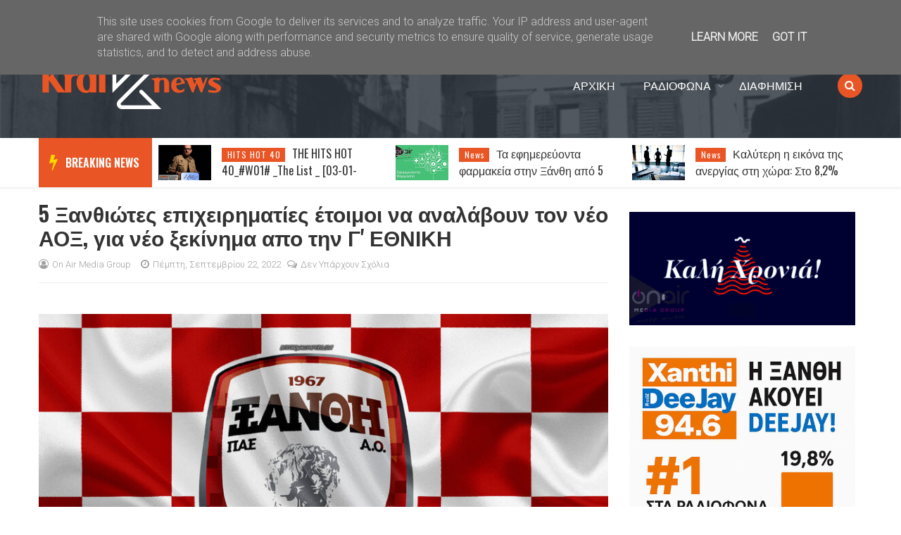

--- FILE ---
content_type: text/javascript; charset=UTF-8
request_url: https://www.kralnews.gr/feeds/posts/summary/-/%CE%9C%CE%BF%CF%85%CF%83%CE%B9%CE%BA%CE%AE?alt=json-in-script&max-results=3&callback=jQuery21405456130477840453_1767454961616
body_size: 2688
content:
// API callback
jQuery21405456130477840453_1767454961616({"version":"1.0","encoding":"UTF-8","feed":{"xmlns":"http://www.w3.org/2005/Atom","xmlns$openSearch":"http://a9.com/-/spec/opensearchrss/1.0/","xmlns$blogger":"http://schemas.google.com/blogger/2008","xmlns$georss":"http://www.georss.org/georss","xmlns$gd":"http://schemas.google.com/g/2005","xmlns$thr":"http://purl.org/syndication/thread/1.0","id":{"$t":"tag:blogger.com,1999:blog-6290040962931696515"},"updated":{"$t":"2026-01-03T16:00:00.119+02:00"},"category":[{"term":"News"},{"term":"ΕΛΛΑΔΑ"},{"term":"Ξάνθη"},{"term":"Περιφέρεια"},{"term":"Κόσμος"},{"term":"Lifestyle"},{"term":"Οικονομια"},{"term":"Καιρός"},{"term":"Αστυνομικά"},{"term":"Αθλητικά"},{"term":"Κοινωνία"},{"term":"Μουσική"},{"term":"Επιλογη του Συντακτη"},{"term":"Σημαντικά"},{"term":"HITS HOT 40"},{"term":"τεχνολογία"},{"term":"TOP 3"},{"term":"POWER PLAY"},{"term":"GREEK TOP 20"},{"term":"HOT FORTY"},{"term":"αγγελίες"},{"term":"Διαφήμιση"}],"title":{"type":"text","$t":"KralNews"},"subtitle":{"type":"html","$t":""},"link":[{"rel":"http://schemas.google.com/g/2005#feed","type":"application/atom+xml","href":"https:\/\/www.kralnews.gr\/feeds\/posts\/summary"},{"rel":"self","type":"application/atom+xml","href":"https:\/\/www.blogger.com\/feeds\/6290040962931696515\/posts\/summary\/-\/%CE%9C%CE%BF%CF%85%CF%83%CE%B9%CE%BA%CE%AE?alt=json-in-script\u0026max-results=3"},{"rel":"alternate","type":"text/html","href":"https:\/\/www.kralnews.gr\/search\/label\/%CE%9C%CE%BF%CF%85%CF%83%CE%B9%CE%BA%CE%AE"},{"rel":"hub","href":"http://pubsubhubbub.appspot.com/"},{"rel":"next","type":"application/atom+xml","href":"https:\/\/www.blogger.com\/feeds\/6290040962931696515\/posts\/summary\/-\/%CE%9C%CE%BF%CF%85%CF%83%CE%B9%CE%BA%CE%AE\/-\/%CE%9C%CE%BF%CF%85%CF%83%CE%B9%CE%BA%CE%AE?alt=json-in-script\u0026start-index=4\u0026max-results=3"}],"author":[{"name":{"$t":"Σαββάκος Δημήτριος"},"uri":{"$t":"http:\/\/www.blogger.com\/profile\/11533145574253130384"},"email":{"$t":"noreply@blogger.com"},"gd$image":{"rel":"http://schemas.google.com/g/2005#thumbnail","width":"16","height":"16","src":"https:\/\/img1.blogblog.com\/img\/b16-rounded.gif"}}],"generator":{"version":"7.00","uri":"http://www.blogger.com","$t":"Blogger"},"openSearch$totalResults":{"$t":"730"},"openSearch$startIndex":{"$t":"1"},"openSearch$itemsPerPage":{"$t":"3"},"entry":[{"id":{"$t":"tag:blogger.com,1999:blog-6290040962931696515.post-9211748481538294360"},"published":{"$t":"2026-01-03T16:00:00.000+02:00"},"updated":{"$t":"2026-01-03T16:00:00.115+02:00"},"category":[{"scheme":"http://www.blogger.com/atom/ns#","term":"HITS HOT 40"},{"scheme":"http://www.blogger.com/atom/ns#","term":"News"},{"scheme":"http://www.blogger.com/atom/ns#","term":"Μουσική"}],"title":{"type":"text","$t":"THE HITS HOT 40_#W01# _The List _ [03-01-2026]"},"summary":{"type":"text","$t":"\"The Hottest Duets \u0026amp; Collaborations in 2025\"40. Location ZERB Wiz Khalifa39. You \u0026amp; Me Disclosure Eliza Doolittle38. No Broke Boys Disco LinesTinashe37. Si Ai Tayna Marshmello UKAY\u0026nbsp;36. Somedays Sonny Fodera Jazzy35. Gone Gone Gone David Guetta Teddy Swims Tones And I34. Creepin' Metro Boomin The Weeknd 21 Savage33. Dior Mk Chrystal32. In And Out Of Love Rivo Armin Van Buuren\t31. Edge "},"link":[{"rel":"replies","type":"application/atom+xml","href":"https:\/\/www.kralnews.gr\/feeds\/9211748481538294360\/comments\/default","title":"Σχόλια ανάρτησης"},{"rel":"replies","type":"text/html","href":"https:\/\/www.kralnews.gr\/2026\/01\/the-hits-hot-40w01-list-03-01-2026.html#comment-form","title":"0 σχόλια"},{"rel":"edit","type":"application/atom+xml","href":"https:\/\/www.blogger.com\/feeds\/6290040962931696515\/posts\/default\/9211748481538294360"},{"rel":"self","type":"application/atom+xml","href":"https:\/\/www.blogger.com\/feeds\/6290040962931696515\/posts\/default\/9211748481538294360"},{"rel":"alternate","type":"text/html","href":"https:\/\/www.kralnews.gr\/2026\/01\/the-hits-hot-40w01-list-03-01-2026.html","title":"THE HITS HOT 40_#W01# _The List _ [03-01-2026]"}],"author":[{"name":{"$t":"On Air Media Group"},"uri":{"$t":"http:\/\/www.blogger.com\/profile\/16759154986565639640"},"email":{"$t":"noreply@blogger.com"},"gd$image":{"rel":"http://schemas.google.com/g/2005#thumbnail","width":"32","height":"32","src":"\/\/blogger.googleusercontent.com\/img\/b\/R29vZ2xl\/AVvXsEhLBbW2BvisuNIUJUJAhMzcenb73CrrfqEbDRHY8LoXucL6Hz7ClUE_xRT3PwvIpf2xyh292X0ZW2s-i1KRvlvF1GHLjwk8BJ8uDXIhOveg8gvjr2qTtz-mUVg0cP8tCQ\/s220\/455555555555555555555555555555.jpg"}}],"media$thumbnail":{"xmlns$media":"http://search.yahoo.com/mrss/","url":"https:\/\/blogger.googleusercontent.com\/img\/b\/R29vZ2xl\/AVvXsEh-rRTX7bO4vE9u0DFovoeSsqOUfkgMDOYrGH0N9rexAhapdOGjTdzaJgJtdueXNes6cK49ukvAQOBpqGINVL4sCVQHOumoEDcAw4QFjI2Q0jeuSfHKcr6-2NmjNJ9tLB5T-9hKbDVImomONdZLdHMMnmZmNTsmyWbo1oCYS0GZEmzHuHA48vBQA_dqbj6E\/s72-c\/thehitshot40_no1radioshow_popmusic_musicradio.png","height":"72","width":"72"},"thr$total":{"$t":"0"}},{"id":{"$t":"tag:blogger.com,1999:blog-6290040962931696515.post-5102354294337460917"},"published":{"$t":"2025-12-27T16:00:00.001+02:00"},"updated":{"$t":"2025-12-27T16:00:00.115+02:00"},"category":[{"scheme":"http://www.blogger.com/atom/ns#","term":"HITS HOT 40"},{"scheme":"http://www.blogger.com/atom/ns#","term":"News"},{"scheme":"http://www.blogger.com/atom/ns#","term":"Μουσική"}],"title":{"type":"text","$t":"THE HITS HOT 40_#W52# _The List _ [27-12-2025]"},"summary":{"type":"text","$t":"\u0026nbsp;\"The Hottest Singles in the UK in 2025”40. No Broke Boys Disco Lines Tinashe39. Ocean Calvin Harris38. Man I Need Olivia Dean37. Location Zerb Ty Dolla $Ign36. Sorry I' M Here For Someone Else Benson Boone35. Busy Woman Sabrina Carpenter34. Not Like Us Kendrick Lamar33. Dior Mk Ft Chrystal32. Carry You Home Alex Warren\t31. Where Is My Husband Raye30. The Dead Dance Lady Gaga29. Good Luck, "},"link":[{"rel":"replies","type":"application/atom+xml","href":"https:\/\/www.kralnews.gr\/feeds\/5102354294337460917\/comments\/default","title":"Σχόλια ανάρτησης"},{"rel":"replies","type":"text/html","href":"https:\/\/www.kralnews.gr\/2025\/12\/the-hits-hot-40w52-list-27-12-2025.html#comment-form","title":"0 σχόλια"},{"rel":"edit","type":"application/atom+xml","href":"https:\/\/www.blogger.com\/feeds\/6290040962931696515\/posts\/default\/5102354294337460917"},{"rel":"self","type":"application/atom+xml","href":"https:\/\/www.blogger.com\/feeds\/6290040962931696515\/posts\/default\/5102354294337460917"},{"rel":"alternate","type":"text/html","href":"https:\/\/www.kralnews.gr\/2025\/12\/the-hits-hot-40w52-list-27-12-2025.html","title":"THE HITS HOT 40_#W52# _The List _ [27-12-2025]"}],"author":[{"name":{"$t":"On Air Media Group"},"uri":{"$t":"http:\/\/www.blogger.com\/profile\/16759154986565639640"},"email":{"$t":"noreply@blogger.com"},"gd$image":{"rel":"http://schemas.google.com/g/2005#thumbnail","width":"32","height":"32","src":"\/\/blogger.googleusercontent.com\/img\/b\/R29vZ2xl\/AVvXsEhLBbW2BvisuNIUJUJAhMzcenb73CrrfqEbDRHY8LoXucL6Hz7ClUE_xRT3PwvIpf2xyh292X0ZW2s-i1KRvlvF1GHLjwk8BJ8uDXIhOveg8gvjr2qTtz-mUVg0cP8tCQ\/s220\/455555555555555555555555555555.jpg"}}],"media$thumbnail":{"xmlns$media":"http://search.yahoo.com/mrss/","url":"https:\/\/blogger.googleusercontent.com\/img\/b\/R29vZ2xl\/AVvXsEhdEhxyt0AS6kmqA-_yi0M5IydJ4cRCyVKomeeMyiLE4IE2MD2XOnFNmWHEwHKWXOJeCffbqPGi6cU9lwed6qo6qvHb7E_JcRgZx-9_HRv8HMMrNnaiIujzCVABaVIf_h_y0sXtmtJfIHRP-PV5jzjkD-c5LHb7LOKCaP9SThLrBbf3ukcbMraz4KgwV4vY\/s72-c\/thehitshot40_no1radioshow_uk2025topsingles_popmusic_no1radioshow.jpg","height":"72","width":"72"},"thr$total":{"$t":"0"}},{"id":{"$t":"tag:blogger.com,1999:blog-6290040962931696515.post-5282099474101969245"},"published":{"$t":"2025-12-20T16:00:00.000+02:00"},"updated":{"$t":"2025-12-20T16:00:00.130+02:00"},"category":[{"scheme":"http://www.blogger.com/atom/ns#","term":"HITS HOT 40"},{"scheme":"http://www.blogger.com/atom/ns#","term":"News"},{"scheme":"http://www.blogger.com/atom/ns#","term":"Μουσική"}],"title":{"type":"text","$t":"THE HITS HOT 40_#W51# _The List _ [20-12-2025]"},"summary":{"type":"text","$t":"\u0026nbsp;\"The Biggest Singles in 2025 By Peter On The TOP\"40. Dior Mk Ft Chrystal39. Somedays Sonny Fodera Jazzy38. The Door Teddy Swims37. Dirty Cash (Money Talks) Pawsa Adventures Of Stevie V36. First Time Damiano David35. Push 2 Start Tyla34. Tame Impala Dracula\u0026nbsp;33. Hypnotized ANYMA Ellie Goulding\u0026nbsp;32. Sports Car Tate Mcrae31. Ocean Calvin Harris30. Move Adam Port Stryv Keinemusik29. "},"link":[{"rel":"replies","type":"application/atom+xml","href":"https:\/\/www.kralnews.gr\/feeds\/5282099474101969245\/comments\/default","title":"Σχόλια ανάρτησης"},{"rel":"replies","type":"text/html","href":"https:\/\/www.kralnews.gr\/2025\/12\/the-hits-hot-40w51-list-20-12-2025.html#comment-form","title":"0 σχόλια"},{"rel":"edit","type":"application/atom+xml","href":"https:\/\/www.blogger.com\/feeds\/6290040962931696515\/posts\/default\/5282099474101969245"},{"rel":"self","type":"application/atom+xml","href":"https:\/\/www.blogger.com\/feeds\/6290040962931696515\/posts\/default\/5282099474101969245"},{"rel":"alternate","type":"text/html","href":"https:\/\/www.kralnews.gr\/2025\/12\/the-hits-hot-40w51-list-20-12-2025.html","title":"THE HITS HOT 40_#W51# _The List _ [20-12-2025]"}],"author":[{"name":{"$t":"On Air Media Group"},"uri":{"$t":"http:\/\/www.blogger.com\/profile\/16759154986565639640"},"email":{"$t":"noreply@blogger.com"},"gd$image":{"rel":"http://schemas.google.com/g/2005#thumbnail","width":"32","height":"32","src":"\/\/blogger.googleusercontent.com\/img\/b\/R29vZ2xl\/AVvXsEhLBbW2BvisuNIUJUJAhMzcenb73CrrfqEbDRHY8LoXucL6Hz7ClUE_xRT3PwvIpf2xyh292X0ZW2s-i1KRvlvF1GHLjwk8BJ8uDXIhOveg8gvjr2qTtz-mUVg0cP8tCQ\/s220\/455555555555555555555555555555.jpg"}}],"media$thumbnail":{"xmlns$media":"http://search.yahoo.com/mrss/","url":"https:\/\/blogger.googleusercontent.com\/img\/b\/R29vZ2xl\/AVvXsEgCR5MzyskK-oJNtVmcK-Lgme2PuDnPaisy2hAKPthlN-j7q_nrizGnpzcy70F7YGv27w41wTcbAc16Dubidb6Tcf6YuKELq6iZFobrnzen-vwc8OzuXzVsLji__1CEAnHBbAxD3ThTVTuo5qbtykeKA13Sjmsm_SkUk3xYHxdyJ5F9Jcs_pTyyp0NQ-LHs\/s72-c\/thehitshote40_no1radioshow_weekendNo1_peteronthetop.jpg","height":"72","width":"72"},"thr$total":{"$t":"0"}}]}});

--- FILE ---
content_type: text/javascript; charset=UTF-8
request_url: https://www.kralnews.gr/feeds/posts/summary/-/6941180490.1677ed0.ae0bb1caf7e441188dd1b523202a2f21?alt=json-in-script&max-results=6&callback=jQuery21405456130477840453_1767454961617
body_size: 657
content:
// API callback
jQuery21405456130477840453_1767454961617({"version":"1.0","encoding":"UTF-8","feed":{"xmlns":"http://www.w3.org/2005/Atom","xmlns$openSearch":"http://a9.com/-/spec/opensearchrss/1.0/","xmlns$blogger":"http://schemas.google.com/blogger/2008","xmlns$georss":"http://www.georss.org/georss","xmlns$gd":"http://schemas.google.com/g/2005","xmlns$thr":"http://purl.org/syndication/thread/1.0","id":{"$t":"tag:blogger.com,1999:blog-6290040962931696515"},"updated":{"$t":"2026-01-03T16:00:00.119+02:00"},"category":[{"term":"News"},{"term":"ΕΛΛΑΔΑ"},{"term":"Ξάνθη"},{"term":"Περιφέρεια"},{"term":"Κόσμος"},{"term":"Lifestyle"},{"term":"Οικονομια"},{"term":"Καιρός"},{"term":"Αστυνομικά"},{"term":"Αθλητικά"},{"term":"Κοινωνία"},{"term":"Μουσική"},{"term":"Επιλογη του Συντακτη"},{"term":"Σημαντικά"},{"term":"HITS HOT 40"},{"term":"τεχνολογία"},{"term":"TOP 3"},{"term":"POWER PLAY"},{"term":"GREEK TOP 20"},{"term":"HOT FORTY"},{"term":"αγγελίες"},{"term":"Διαφήμιση"}],"title":{"type":"text","$t":"KralNews"},"subtitle":{"type":"html","$t":""},"link":[{"rel":"http://schemas.google.com/g/2005#feed","type":"application/atom+xml","href":"https:\/\/www.kralnews.gr\/feeds\/posts\/summary"},{"rel":"self","type":"application/atom+xml","href":"https:\/\/www.blogger.com\/feeds\/6290040962931696515\/posts\/summary\/-\/6941180490.1677ed0.ae0bb1caf7e441188dd1b523202a2f21?alt=json-in-script\u0026max-results=6"},{"rel":"alternate","type":"text/html","href":"https:\/\/www.kralnews.gr\/search\/label\/6941180490.1677ed0.ae0bb1caf7e441188dd1b523202a2f21"},{"rel":"hub","href":"http://pubsubhubbub.appspot.com/"}],"author":[{"name":{"$t":"Σαββάκος Δημήτριος"},"uri":{"$t":"http:\/\/www.blogger.com\/profile\/11533145574253130384"},"email":{"$t":"noreply@blogger.com"},"gd$image":{"rel":"http://schemas.google.com/g/2005#thumbnail","width":"16","height":"16","src":"https:\/\/img1.blogblog.com\/img\/b16-rounded.gif"}}],"generator":{"version":"7.00","uri":"http://www.blogger.com","$t":"Blogger"},"openSearch$totalResults":{"$t":"0"},"openSearch$startIndex":{"$t":"1"},"openSearch$itemsPerPage":{"$t":"6"}}});

--- FILE ---
content_type: text/javascript; charset=UTF-8
request_url: https://www.kralnews.gr/feeds/posts/summary?alt=json-in-script&orderby=updated&start-index=1&max-results=6&callback=jQuery21405456130477840453_1767454961614
body_size: 4469
content:
// API callback
jQuery21405456130477840453_1767454961614({"version":"1.0","encoding":"UTF-8","feed":{"xmlns":"http://www.w3.org/2005/Atom","xmlns$openSearch":"http://a9.com/-/spec/opensearchrss/1.0/","xmlns$blogger":"http://schemas.google.com/blogger/2008","xmlns$georss":"http://www.georss.org/georss","xmlns$gd":"http://schemas.google.com/g/2005","xmlns$thr":"http://purl.org/syndication/thread/1.0","id":{"$t":"tag:blogger.com,1999:blog-6290040962931696515"},"updated":{"$t":"2026-01-03T16:00:00.119+02:00"},"category":[{"term":"News"},{"term":"ΕΛΛΑΔΑ"},{"term":"Ξάνθη"},{"term":"Περιφέρεια"},{"term":"Κόσμος"},{"term":"Lifestyle"},{"term":"Οικονομια"},{"term":"Καιρός"},{"term":"Αστυνομικά"},{"term":"Αθλητικά"},{"term":"Κοινωνία"},{"term":"Μουσική"},{"term":"Επιλογη του Συντακτη"},{"term":"Σημαντικά"},{"term":"HITS HOT 40"},{"term":"τεχνολογία"},{"term":"TOP 3"},{"term":"POWER PLAY"},{"term":"GREEK TOP 20"},{"term":"HOT FORTY"},{"term":"αγγελίες"},{"term":"Διαφήμιση"}],"title":{"type":"text","$t":"KralNews"},"subtitle":{"type":"html","$t":""},"link":[{"rel":"http://schemas.google.com/g/2005#feed","type":"application/atom+xml","href":"https:\/\/www.kralnews.gr\/feeds\/posts\/summary"},{"rel":"self","type":"application/atom+xml","href":"https:\/\/www.blogger.com\/feeds\/6290040962931696515\/posts\/summary?alt=json-in-script\u0026max-results=6\u0026orderby=updated"},{"rel":"alternate","type":"text/html","href":"https:\/\/www.kralnews.gr\/"},{"rel":"hub","href":"http://pubsubhubbub.appspot.com/"},{"rel":"next","type":"application/atom+xml","href":"https:\/\/www.blogger.com\/feeds\/6290040962931696515\/posts\/summary?alt=json-in-script\u0026start-index=7\u0026max-results=6\u0026orderby=updated"}],"author":[{"name":{"$t":"Σαββάκος Δημήτριος"},"uri":{"$t":"http:\/\/www.blogger.com\/profile\/11533145574253130384"},"email":{"$t":"noreply@blogger.com"},"gd$image":{"rel":"http://schemas.google.com/g/2005#thumbnail","width":"16","height":"16","src":"https:\/\/img1.blogblog.com\/img\/b16-rounded.gif"}}],"generator":{"version":"7.00","uri":"http://www.blogger.com","$t":"Blogger"},"openSearch$totalResults":{"$t":"35264"},"openSearch$startIndex":{"$t":"1"},"openSearch$itemsPerPage":{"$t":"6"},"entry":[{"id":{"$t":"tag:blogger.com,1999:blog-6290040962931696515.post-9211748481538294360"},"published":{"$t":"2026-01-03T16:00:00.000+02:00"},"updated":{"$t":"2026-01-03T16:00:00.115+02:00"},"category":[{"scheme":"http://www.blogger.com/atom/ns#","term":"HITS HOT 40"},{"scheme":"http://www.blogger.com/atom/ns#","term":"News"},{"scheme":"http://www.blogger.com/atom/ns#","term":"Μουσική"}],"title":{"type":"text","$t":"THE HITS HOT 40_#W01# _The List _ [03-01-2026]"},"summary":{"type":"text","$t":"\"The Hottest Duets \u0026amp; Collaborations in 2025\"40. Location ZERB Wiz Khalifa39. You \u0026amp; Me Disclosure Eliza Doolittle38. No Broke Boys Disco LinesTinashe37. Si Ai Tayna Marshmello UKAY\u0026nbsp;36. Somedays Sonny Fodera Jazzy35. Gone Gone Gone David Guetta Teddy Swims Tones And I34. Creepin' Metro Boomin The Weeknd 21 Savage33. Dior Mk Chrystal32. In And Out Of Love Rivo Armin Van Buuren\t31. Edge "},"link":[{"rel":"replies","type":"application/atom+xml","href":"https:\/\/www.kralnews.gr\/feeds\/9211748481538294360\/comments\/default","title":"Σχόλια ανάρτησης"},{"rel":"replies","type":"text/html","href":"https:\/\/www.kralnews.gr\/2026\/01\/the-hits-hot-40w01-list-03-01-2026.html#comment-form","title":"0 σχόλια"},{"rel":"edit","type":"application/atom+xml","href":"https:\/\/www.blogger.com\/feeds\/6290040962931696515\/posts\/default\/9211748481538294360"},{"rel":"self","type":"application/atom+xml","href":"https:\/\/www.blogger.com\/feeds\/6290040962931696515\/posts\/default\/9211748481538294360"},{"rel":"alternate","type":"text/html","href":"https:\/\/www.kralnews.gr\/2026\/01\/the-hits-hot-40w01-list-03-01-2026.html","title":"THE HITS HOT 40_#W01# _The List _ [03-01-2026]"}],"author":[{"name":{"$t":"On Air Media Group"},"uri":{"$t":"http:\/\/www.blogger.com\/profile\/16759154986565639640"},"email":{"$t":"noreply@blogger.com"},"gd$image":{"rel":"http://schemas.google.com/g/2005#thumbnail","width":"32","height":"32","src":"\/\/blogger.googleusercontent.com\/img\/b\/R29vZ2xl\/AVvXsEhLBbW2BvisuNIUJUJAhMzcenb73CrrfqEbDRHY8LoXucL6Hz7ClUE_xRT3PwvIpf2xyh292X0ZW2s-i1KRvlvF1GHLjwk8BJ8uDXIhOveg8gvjr2qTtz-mUVg0cP8tCQ\/s220\/455555555555555555555555555555.jpg"}}],"media$thumbnail":{"xmlns$media":"http://search.yahoo.com/mrss/","url":"https:\/\/blogger.googleusercontent.com\/img\/b\/R29vZ2xl\/AVvXsEh-rRTX7bO4vE9u0DFovoeSsqOUfkgMDOYrGH0N9rexAhapdOGjTdzaJgJtdueXNes6cK49ukvAQOBpqGINVL4sCVQHOumoEDcAw4QFjI2Q0jeuSfHKcr6-2NmjNJ9tLB5T-9hKbDVImomONdZLdHMMnmZmNTsmyWbo1oCYS0GZEmzHuHA48vBQA_dqbj6E\/s72-c\/thehitshot40_no1radioshow_popmusic_musicradio.png","height":"72","width":"72"},"thr$total":{"$t":"0"}},{"id":{"$t":"tag:blogger.com,1999:blog-6290040962931696515.post-6922606555005209845"},"published":{"$t":"2026-01-03T07:00:00.000+02:00"},"updated":{"$t":"2026-01-03T08:24:39.150+02:00"},"category":[{"scheme":"http://www.blogger.com/atom/ns#","term":"News"},{"scheme":"http://www.blogger.com/atom/ns#","term":"Ξάνθη"}],"title":{"type":"text","$t":"Τα εφημερεύοντα φαρμακεία στην Ξάνθη από 5 έως 11 Ιανουαρίου 2026"},"summary":{"type":"text","$t":""},"link":[{"rel":"replies","type":"application/atom+xml","href":"https:\/\/www.kralnews.gr\/feeds\/6922606555005209845\/comments\/default","title":"Σχόλια ανάρτησης"},{"rel":"replies","type":"text/html","href":"https:\/\/www.kralnews.gr\/2026\/01\/5-11-2026.html#comment-form","title":"0 σχόλια"},{"rel":"edit","type":"application/atom+xml","href":"https:\/\/www.blogger.com\/feeds\/6290040962931696515\/posts\/default\/6922606555005209845"},{"rel":"self","type":"application/atom+xml","href":"https:\/\/www.blogger.com\/feeds\/6290040962931696515\/posts\/default\/6922606555005209845"},{"rel":"alternate","type":"text/html","href":"https:\/\/www.kralnews.gr\/2026\/01\/5-11-2026.html","title":"Τα εφημερεύοντα φαρμακεία στην Ξάνθη από 5 έως 11 Ιανουαρίου 2026"}],"author":[{"name":{"$t":"On Air Media Group"},"uri":{"$t":"http:\/\/www.blogger.com\/profile\/16759154986565639640"},"email":{"$t":"noreply@blogger.com"},"gd$image":{"rel":"http://schemas.google.com/g/2005#thumbnail","width":"32","height":"32","src":"\/\/blogger.googleusercontent.com\/img\/b\/R29vZ2xl\/AVvXsEhLBbW2BvisuNIUJUJAhMzcenb73CrrfqEbDRHY8LoXucL6Hz7ClUE_xRT3PwvIpf2xyh292X0ZW2s-i1KRvlvF1GHLjwk8BJ8uDXIhOveg8gvjr2qTtz-mUVg0cP8tCQ\/s220\/455555555555555555555555555555.jpg"}}],"media$thumbnail":{"xmlns$media":"http://search.yahoo.com/mrss/","url":"https:\/\/blogger.googleusercontent.com\/img\/b\/R29vZ2xl\/AVvXsEgMXKB4E5oijW2PkQkVzJI8dh6MNs2MP9cK8cogWNCQJxFTKwl2ykwCMe2nd6OpB2-f_LPmcB4tSGDRe4BIhCqfl_fnuL7Qp46Djr7Jv6VY-yh8YcgHz6D9zggDxISAyLVpr5KEPEwEPqjsfeVH-bJgrSPNB09l050NOAIZC-UB_THEDuHtjyhDUPXYqS3g\/s72-c\/FARMAKEIA.jpg","height":"72","width":"72"},"thr$total":{"$t":"0"}},{"id":{"$t":"tag:blogger.com,1999:blog-6290040962931696515.post-8476474521738452551"},"published":{"$t":"2026-01-03T08:23:02.506+02:00"},"updated":{"$t":"2026-01-03T08:23:27.991+02:00"},"category":[{"scheme":"http://www.blogger.com/atom/ns#","term":"News"},{"scheme":"http://www.blogger.com/atom/ns#","term":"ΕΛΛΑΔΑ"},{"scheme":"http://www.blogger.com/atom/ns#","term":"Κοινωνία"}],"title":{"type":"text","$t":"Καλύτερη η εικόνα της ανεργίας στη χώρα: Στο 8,2% τον Νοέμβριο του 2025"},"summary":{"type":"text","$t":"\u0026nbsp;Βελτιωμένη εμφανίζεται η εικόνα της ανεργίας στη χώρα, σύμφωνα με τα στοιχεία της ΕΛΣΤΑΤ για τον Νοέμβριο του 2025. Το ποσοστό της ανεργίας υποχώρησε στο 8,2%, έναντι του αναθεωρημένου προς τα πάνω 9,7% τον Νοέμβριο του 2024 και του 8,6% τον Οκτώβριο του 2025.Ο αριθμός των ανέργων ανήλθε σε 395.436 άτομα, καταγράφοντας μείωση κατά 62.458 άτομα σε σχέση με τον Νοέμβριο του 2024 (13,6%) και "},"link":[{"rel":"replies","type":"application/atom+xml","href":"https:\/\/www.kralnews.gr\/feeds\/8476474521738452551\/comments\/default","title":"Σχόλια ανάρτησης"},{"rel":"replies","type":"text/html","href":"https:\/\/www.kralnews.gr\/2026\/01\/82-2025.html#comment-form","title":"0 σχόλια"},{"rel":"edit","type":"application/atom+xml","href":"https:\/\/www.blogger.com\/feeds\/6290040962931696515\/posts\/default\/8476474521738452551"},{"rel":"self","type":"application/atom+xml","href":"https:\/\/www.blogger.com\/feeds\/6290040962931696515\/posts\/default\/8476474521738452551"},{"rel":"alternate","type":"text/html","href":"https:\/\/www.kralnews.gr\/2026\/01\/82-2025.html","title":"Καλύτερη η εικόνα της ανεργίας στη χώρα: Στο 8,2% τον Νοέμβριο του 2025"}],"author":[{"name":{"$t":"On Air Media Group"},"uri":{"$t":"http:\/\/www.blogger.com\/profile\/16759154986565639640"},"email":{"$t":"noreply@blogger.com"},"gd$image":{"rel":"http://schemas.google.com/g/2005#thumbnail","width":"32","height":"32","src":"\/\/blogger.googleusercontent.com\/img\/b\/R29vZ2xl\/AVvXsEhLBbW2BvisuNIUJUJAhMzcenb73CrrfqEbDRHY8LoXucL6Hz7ClUE_xRT3PwvIpf2xyh292X0ZW2s-i1KRvlvF1GHLjwk8BJ8uDXIhOveg8gvjr2qTtz-mUVg0cP8tCQ\/s220\/455555555555555555555555555555.jpg"}}],"media$thumbnail":{"xmlns$media":"http://search.yahoo.com/mrss/","url":"https:\/\/blogger.googleusercontent.com\/img\/b\/R29vZ2xl\/AVvXsEi6qhvsrSu9FAPEFZfL2zmE6Oo8o71NWQDC2jRJFRbdaPL596jUkvUIubjN1rseHjzp3HoVN2MHa761TgheJ1kHt7XBOD9_u3N4gw-rdEcKrgJ2xSEfOPt1lpPqY-qD3WZzQqJh4FE3tj3LaLQHjGBQB_0Qma0aYjRbHpCOgwQ9SriPrfvgFFRMTMikVn2i\/s72-c\/4.webp","height":"72","width":"72"},"thr$total":{"$t":"0"}},{"id":{"$t":"tag:blogger.com,1999:blog-6290040962931696515.post-1834588019278280996"},"published":{"$t":"2026-01-03T08:22:20.680+02:00"},"updated":{"$t":"2026-01-03T08:22:46.127+02:00"},"category":[{"scheme":"http://www.blogger.com/atom/ns#","term":"News"},{"scheme":"http://www.blogger.com/atom/ns#","term":"Αστυνομικά"}],"title":{"type":"text","$t":"Ροδόπη: Κροτίδα εξερράγη στα χέρια 9χρονου"},"summary":{"type":"text","$t":"\u0026nbsp;Νοσηλεύεται στο Νοσοκομείο ΞάνθηςΣτο Νοσοκομείο Ξάνθης νοσηλεύεται 9χρονο αγοράκι το οποίο τραυματίστηκε όταν το απόγευμα της Τετάρτης, 31 Δεκεμβρίου, εξερράγη κροτίδα στα χέρια του, στον οικισμό Αμαξάδες, του δήμου Ιάσμου Ροδόπης.Σύμφωνα με όσα έχουν γίνει γνωστά, λόγω της έκτασης των τραυμάτων, οι γιατροί χρειάστηκε να προχωρήσουν σε ακρωτηριασμό ενός δακτύλου του χεριού.Προανακριση "},"link":[{"rel":"replies","type":"application/atom+xml","href":"https:\/\/www.kralnews.gr\/feeds\/1834588019278280996\/comments\/default","title":"Σχόλια ανάρτησης"},{"rel":"replies","type":"text/html","href":"https:\/\/www.kralnews.gr\/2026\/01\/9.html#comment-form","title":"0 σχόλια"},{"rel":"edit","type":"application/atom+xml","href":"https:\/\/www.blogger.com\/feeds\/6290040962931696515\/posts\/default\/1834588019278280996"},{"rel":"self","type":"application/atom+xml","href":"https:\/\/www.blogger.com\/feeds\/6290040962931696515\/posts\/default\/1834588019278280996"},{"rel":"alternate","type":"text/html","href":"https:\/\/www.kralnews.gr\/2026\/01\/9.html","title":"Ροδόπη: Κροτίδα εξερράγη στα χέρια 9χρονου"}],"author":[{"name":{"$t":"On Air Media Group"},"uri":{"$t":"http:\/\/www.blogger.com\/profile\/16759154986565639640"},"email":{"$t":"noreply@blogger.com"},"gd$image":{"rel":"http://schemas.google.com/g/2005#thumbnail","width":"32","height":"32","src":"\/\/blogger.googleusercontent.com\/img\/b\/R29vZ2xl\/AVvXsEhLBbW2BvisuNIUJUJAhMzcenb73CrrfqEbDRHY8LoXucL6Hz7ClUE_xRT3PwvIpf2xyh292X0ZW2s-i1KRvlvF1GHLjwk8BJ8uDXIhOveg8gvjr2qTtz-mUVg0cP8tCQ\/s220\/455555555555555555555555555555.jpg"}}],"media$thumbnail":{"xmlns$media":"http://search.yahoo.com/mrss/","url":"https:\/\/blogger.googleusercontent.com\/img\/b\/R29vZ2xl\/AVvXsEiubs0mT_-7FtC06f8MO4JebpP2_HQzNucZw353DzR2htBOPldkAXSZIXJaxSyfhyiJEzxp-bTEP4bNWIauW6I5zLX6JYZfzBCe96a8HKOlnapLIjV1oIx_ExEAr1RpBFoRmLM8GqtaDSthMRs3655nqcQbDnSA9nVLoBb26Rf4o5nOhVfQv_XD4VwXR9AO\/s72-c\/4.jpg","height":"72","width":"72"},"thr$total":{"$t":"0"}},{"id":{"$t":"tag:blogger.com,1999:blog-6290040962931696515.post-8200564032783139545"},"published":{"$t":"2026-01-03T08:22:00.001+02:00"},"updated":{"$t":"2026-01-03T08:22:11.634+02:00"},"category":[{"scheme":"http://www.blogger.com/atom/ns#","term":"News"},{"scheme":"http://www.blogger.com/atom/ns#","term":"τεχνολογία"}],"title":{"type":"text","$t":"Πανσέληνος Ιανουαρίου: Πότε θα δούμε το «Φεγγάρι του Λύκου» και γιατί ξεχωρίζει"},"summary":{"type":"text","$t":"\u0026nbsp;Η πρώτη πανσέληνος του 2026 αναμένεται να φωτίσει τον νυχτερινό ουρανό το Σάββατο 3 Ιανουαρίου, προσφέροντας ένα εντυπωσιακό ουράνιο θέαμα. Η πανσέληνος του Ιανουαρίου είναι γνωστή ως το «Φεγγάρι του Λύκου» και παραδοσιακά σηματοδοτεί την καρδιά του χειμώνα.Πρόκειται για τη συνέχεια της Πανσελήνου της Συγκομιδής τον Οκτώβριο, της Σελήνης του Κάστορα τον Νοέμβριο και της Σελήνης του Ψύχους "},"link":[{"rel":"replies","type":"application/atom+xml","href":"https:\/\/www.kralnews.gr\/feeds\/8200564032783139545\/comments\/default","title":"Σχόλια ανάρτησης"},{"rel":"replies","type":"text/html","href":"https:\/\/www.kralnews.gr\/2026\/01\/blog-post_79.html#comment-form","title":"0 σχόλια"},{"rel":"edit","type":"application/atom+xml","href":"https:\/\/www.blogger.com\/feeds\/6290040962931696515\/posts\/default\/8200564032783139545"},{"rel":"self","type":"application/atom+xml","href":"https:\/\/www.blogger.com\/feeds\/6290040962931696515\/posts\/default\/8200564032783139545"},{"rel":"alternate","type":"text/html","href":"https:\/\/www.kralnews.gr\/2026\/01\/blog-post_79.html","title":"Πανσέληνος Ιανουαρίου: Πότε θα δούμε το «Φεγγάρι του Λύκου» και γιατί ξεχωρίζει"}],"author":[{"name":{"$t":"On Air Media Group"},"uri":{"$t":"http:\/\/www.blogger.com\/profile\/16759154986565639640"},"email":{"$t":"noreply@blogger.com"},"gd$image":{"rel":"http://schemas.google.com/g/2005#thumbnail","width":"32","height":"32","src":"\/\/blogger.googleusercontent.com\/img\/b\/R29vZ2xl\/AVvXsEhLBbW2BvisuNIUJUJAhMzcenb73CrrfqEbDRHY8LoXucL6Hz7ClUE_xRT3PwvIpf2xyh292X0ZW2s-i1KRvlvF1GHLjwk8BJ8uDXIhOveg8gvjr2qTtz-mUVg0cP8tCQ\/s220\/455555555555555555555555555555.jpg"}}],"media$thumbnail":{"xmlns$media":"http://search.yahoo.com/mrss/","url":"https:\/\/blogger.googleusercontent.com\/img\/b\/R29vZ2xl\/AVvXsEisjnu-GQQfE5G6yPsm5bdiqVrkVp6jPelQb7Le4L1KZUrZWT5b2hE-3kM4RZNNHYd7NLL9caJlB6NxsaFegq8qakst0KHEh_0XRc2MwayiTt3o7TfT0p-D2vYtsxztF2Zu9TdNYfT9dyXfn3oTS9mZ6S_3EJyzqeOVkywjla_rYvx0cZu9nkOsqMbA69Zh\/s72-c\/4.webp","height":"72","width":"72"},"thr$total":{"$t":"0"}},{"id":{"$t":"tag:blogger.com,1999:blog-6290040962931696515.post-5503195614252059349"},"published":{"$t":"2026-01-03T08:21:00.591+02:00"},"updated":{"$t":"2026-01-03T08:21:21.757+02:00"},"category":[{"scheme":"http://www.blogger.com/atom/ns#","term":"News"},{"scheme":"http://www.blogger.com/atom/ns#","term":"Κόσμος"}],"title":{"type":"text","$t":"Πέντε παγκόσμιες τάσεις που θα καθορίσουν τη διεθνή πολιτική το 2026"},"summary":{"type":"text","$t":"\u0026nbsp;Καθώς ο κόσμος εισέρχεται στο 2026, το διεθνές σύστημα βρίσκεται σε μια μεταβατική και ασταθή φάση. Οι παραδοσιακές ισορροπίες ισχύος δοκιμάζονται, ενώ νέες μορφές γεωοικονομικής, στρατηγικής και ανθρωπιστικής πίεσης αναδύονται. Σύμφωνα με ανάλυση πέντε ειδικών του Council on Foreign Relations (CFR), πέντε βασικές τάσεις αναμένεται να επηρεάσουν καθοριστικά την παγκόσμια πολιτική την "},"link":[{"rel":"replies","type":"application/atom+xml","href":"https:\/\/www.kralnews.gr\/feeds\/5503195614252059349\/comments\/default","title":"Σχόλια ανάρτησης"},{"rel":"replies","type":"text/html","href":"https:\/\/www.kralnews.gr\/2026\/01\/2026_3.html#comment-form","title":"0 σχόλια"},{"rel":"edit","type":"application/atom+xml","href":"https:\/\/www.blogger.com\/feeds\/6290040962931696515\/posts\/default\/5503195614252059349"},{"rel":"self","type":"application/atom+xml","href":"https:\/\/www.blogger.com\/feeds\/6290040962931696515\/posts\/default\/5503195614252059349"},{"rel":"alternate","type":"text/html","href":"https:\/\/www.kralnews.gr\/2026\/01\/2026_3.html","title":"Πέντε παγκόσμιες τάσεις που θα καθορίσουν τη διεθνή πολιτική το 2026"}],"author":[{"name":{"$t":"On Air Media Group"},"uri":{"$t":"http:\/\/www.blogger.com\/profile\/16759154986565639640"},"email":{"$t":"noreply@blogger.com"},"gd$image":{"rel":"http://schemas.google.com/g/2005#thumbnail","width":"32","height":"32","src":"\/\/blogger.googleusercontent.com\/img\/b\/R29vZ2xl\/AVvXsEhLBbW2BvisuNIUJUJAhMzcenb73CrrfqEbDRHY8LoXucL6Hz7ClUE_xRT3PwvIpf2xyh292X0ZW2s-i1KRvlvF1GHLjwk8BJ8uDXIhOveg8gvjr2qTtz-mUVg0cP8tCQ\/s220\/455555555555555555555555555555.jpg"}}],"media$thumbnail":{"xmlns$media":"http://search.yahoo.com/mrss/","url":"https:\/\/blogger.googleusercontent.com\/img\/b\/R29vZ2xl\/AVvXsEjL5rUtpaepbPDONRro5BislDqLJUA-vsnShpHkmGqsLPHsBDVGzSTJlmoVU1cSnx_-Hceefj737yESqa8EUn4FovVsmbGPH1iOo_-zSf2ChlhBdBIMdXELFFVvJITMkJgNKiYtOvaopfk4naWUqPvb7MPgHPScNF3wnOfwnzBspV-r1A6CzE88mFfKGLrm\/s72-c\/4.jpg","height":"72","width":"72"},"thr$total":{"$t":"0"}}]}});

--- FILE ---
content_type: text/javascript; charset=UTF-8
request_url: https://www.kralnews.gr/feeds/posts/summary/-/%CE%9A%CE%B1%CE%B9%CF%81%CF%8C%CF%82?alt=json-in-script&max-results=1&callback=jQuery21405456130477840453_1767454961615
body_size: 1832
content:
// API callback
jQuery21405456130477840453_1767454961615({"version":"1.0","encoding":"UTF-8","feed":{"xmlns":"http://www.w3.org/2005/Atom","xmlns$openSearch":"http://a9.com/-/spec/opensearchrss/1.0/","xmlns$blogger":"http://schemas.google.com/blogger/2008","xmlns$georss":"http://www.georss.org/georss","xmlns$gd":"http://schemas.google.com/g/2005","xmlns$thr":"http://purl.org/syndication/thread/1.0","id":{"$t":"tag:blogger.com,1999:blog-6290040962931696515"},"updated":{"$t":"2026-01-03T16:00:00.119+02:00"},"category":[{"term":"News"},{"term":"ΕΛΛΑΔΑ"},{"term":"Ξάνθη"},{"term":"Περιφέρεια"},{"term":"Κόσμος"},{"term":"Lifestyle"},{"term":"Οικονομια"},{"term":"Καιρός"},{"term":"Αστυνομικά"},{"term":"Αθλητικά"},{"term":"Κοινωνία"},{"term":"Μουσική"},{"term":"Επιλογη του Συντακτη"},{"term":"Σημαντικά"},{"term":"HITS HOT 40"},{"term":"τεχνολογία"},{"term":"TOP 3"},{"term":"POWER PLAY"},{"term":"GREEK TOP 20"},{"term":"HOT FORTY"},{"term":"αγγελίες"},{"term":"Διαφήμιση"}],"title":{"type":"text","$t":"KralNews"},"subtitle":{"type":"html","$t":""},"link":[{"rel":"http://schemas.google.com/g/2005#feed","type":"application/atom+xml","href":"https:\/\/www.kralnews.gr\/feeds\/posts\/summary"},{"rel":"self","type":"application/atom+xml","href":"https:\/\/www.blogger.com\/feeds\/6290040962931696515\/posts\/summary\/-\/%CE%9A%CE%B1%CE%B9%CF%81%CF%8C%CF%82?alt=json-in-script\u0026max-results=1"},{"rel":"alternate","type":"text/html","href":"https:\/\/www.kralnews.gr\/search\/label\/%CE%9A%CE%B1%CE%B9%CF%81%CF%8C%CF%82"},{"rel":"hub","href":"http://pubsubhubbub.appspot.com/"},{"rel":"next","type":"application/atom+xml","href":"https:\/\/www.blogger.com\/feeds\/6290040962931696515\/posts\/summary\/-\/%CE%9A%CE%B1%CE%B9%CF%81%CF%8C%CF%82\/-\/%CE%9A%CE%B1%CE%B9%CF%81%CF%8C%CF%82?alt=json-in-script\u0026start-index=2\u0026max-results=1"}],"author":[{"name":{"$t":"Σαββάκος Δημήτριος"},"uri":{"$t":"http:\/\/www.blogger.com\/profile\/11533145574253130384"},"email":{"$t":"noreply@blogger.com"},"gd$image":{"rel":"http://schemas.google.com/g/2005#thumbnail","width":"16","height":"16","src":"https:\/\/img1.blogblog.com\/img\/b16-rounded.gif"}}],"generator":{"version":"7.00","uri":"http://www.blogger.com","$t":"Blogger"},"openSearch$totalResults":{"$t":"2149"},"openSearch$startIndex":{"$t":"1"},"openSearch$itemsPerPage":{"$t":"1"},"entry":[{"id":{"$t":"tag:blogger.com,1999:blog-6290040962931696515.post-7656562021456955528"},"published":{"$t":"2026-01-03T08:13:00.003+02:00"},"updated":{"$t":"2026-01-03T08:13:14.203+02:00"},"category":[{"scheme":"http://www.blogger.com/atom/ns#","term":"News"},{"scheme":"http://www.blogger.com/atom/ns#","term":"Καιρός"}],"title":{"type":"text","$t":"Καιρός: Βροχές και τοπικές καταιγίδες – Άνοδος της θερμοκρασίας σε όλη τη χώρα"},"summary":{"type":"text","$t":"Στα νησιά του Ιονίου, την Ήπειρο, τη δυτική Στερεά και την Πελοπόνησο βροχές και σποραδικές καταγίδες. Στην υπόλοιπη χώρα νεφώσεις παροδικά αυξημένες με τοπικές βροχές κυρίως στην Θράκη, την κεντρική Στερεά, τις Κυκλάδες, την Κρήτη, τα Δωδεκάνησα και μεμονωμένες καταιγίδες στα νησιά του ανατολικού Αιγαίου.Οι άνεμοι θα πνέουν νότιοι νοτιοδυτικοί 5 με 6, στα πελάγη 7 και τοπικά στο Αιγαίο 8 "},"link":[{"rel":"replies","type":"application/atom+xml","href":"https:\/\/www.kralnews.gr\/feeds\/7656562021456955528\/comments\/default","title":"Σχόλια ανάρτησης"},{"rel":"replies","type":"text/html","href":"https:\/\/www.kralnews.gr\/2026\/01\/blog-post_3.html#comment-form","title":"0 σχόλια"},{"rel":"edit","type":"application/atom+xml","href":"https:\/\/www.blogger.com\/feeds\/6290040962931696515\/posts\/default\/7656562021456955528"},{"rel":"self","type":"application/atom+xml","href":"https:\/\/www.blogger.com\/feeds\/6290040962931696515\/posts\/default\/7656562021456955528"},{"rel":"alternate","type":"text/html","href":"https:\/\/www.kralnews.gr\/2026\/01\/blog-post_3.html","title":"Καιρός: Βροχές και τοπικές καταιγίδες – Άνοδος της θερμοκρασίας σε όλη τη χώρα"}],"author":[{"name":{"$t":"On Air Media Group"},"uri":{"$t":"http:\/\/www.blogger.com\/profile\/16759154986565639640"},"email":{"$t":"noreply@blogger.com"},"gd$image":{"rel":"http://schemas.google.com/g/2005#thumbnail","width":"32","height":"32","src":"\/\/blogger.googleusercontent.com\/img\/b\/R29vZ2xl\/AVvXsEhLBbW2BvisuNIUJUJAhMzcenb73CrrfqEbDRHY8LoXucL6Hz7ClUE_xRT3PwvIpf2xyh292X0ZW2s-i1KRvlvF1GHLjwk8BJ8uDXIhOveg8gvjr2qTtz-mUVg0cP8tCQ\/s220\/455555555555555555555555555555.jpg"}}],"media$thumbnail":{"xmlns$media":"http://search.yahoo.com/mrss/","url":"https:\/\/blogger.googleusercontent.com\/img\/b\/R29vZ2xl\/AVvXsEglkIRY-YqNfgSJqMT1xf-0uhdqgoRfkcg_HLpc9DrJG3tWDg1vw85g6PrP-3dRQFs5vZY-SIuidalmxMi8qgwo6XZrIJC5pjClNMTT5m3MP2MznxCc1MwqMROPfsQUzVtudIwCaWL0zkL0wAfH5NqcloKY2GpFgh0843ogaWhNA_ukdQR33-lS1FzfnkEE\/s72-c\/4.jpg","height":"72","width":"72"},"thr$total":{"$t":"0"}}]}});

--- FILE ---
content_type: text/javascript; charset=UTF-8
request_url: https://www.kralnews.gr/feeds/posts/summary/-/News?alt=json-in-script&max-results=3&callback=jQuery21405456130477840453_1767454961618
body_size: 2928
content:
// API callback
jQuery21405456130477840453_1767454961618({"version":"1.0","encoding":"UTF-8","feed":{"xmlns":"http://www.w3.org/2005/Atom","xmlns$openSearch":"http://a9.com/-/spec/opensearchrss/1.0/","xmlns$blogger":"http://schemas.google.com/blogger/2008","xmlns$georss":"http://www.georss.org/georss","xmlns$gd":"http://schemas.google.com/g/2005","xmlns$thr":"http://purl.org/syndication/thread/1.0","id":{"$t":"tag:blogger.com,1999:blog-6290040962931696515"},"updated":{"$t":"2026-01-03T16:00:00.119+02:00"},"category":[{"term":"News"},{"term":"ΕΛΛΑΔΑ"},{"term":"Ξάνθη"},{"term":"Περιφέρεια"},{"term":"Κόσμος"},{"term":"Lifestyle"},{"term":"Οικονομια"},{"term":"Καιρός"},{"term":"Αστυνομικά"},{"term":"Αθλητικά"},{"term":"Κοινωνία"},{"term":"Μουσική"},{"term":"Επιλογη του Συντακτη"},{"term":"Σημαντικά"},{"term":"HITS HOT 40"},{"term":"τεχνολογία"},{"term":"TOP 3"},{"term":"POWER PLAY"},{"term":"GREEK TOP 20"},{"term":"HOT FORTY"},{"term":"αγγελίες"},{"term":"Διαφήμιση"}],"title":{"type":"text","$t":"KralNews"},"subtitle":{"type":"html","$t":""},"link":[{"rel":"http://schemas.google.com/g/2005#feed","type":"application/atom+xml","href":"https:\/\/www.kralnews.gr\/feeds\/posts\/summary"},{"rel":"self","type":"application/atom+xml","href":"https:\/\/www.blogger.com\/feeds\/6290040962931696515\/posts\/summary\/-\/News?alt=json-in-script\u0026max-results=3"},{"rel":"alternate","type":"text/html","href":"https:\/\/www.kralnews.gr\/search\/label\/News"},{"rel":"hub","href":"http://pubsubhubbub.appspot.com/"},{"rel":"next","type":"application/atom+xml","href":"https:\/\/www.blogger.com\/feeds\/6290040962931696515\/posts\/summary\/-\/News\/-\/News?alt=json-in-script\u0026start-index=4\u0026max-results=3"}],"author":[{"name":{"$t":"Σαββάκος Δημήτριος"},"uri":{"$t":"http:\/\/www.blogger.com\/profile\/11533145574253130384"},"email":{"$t":"noreply@blogger.com"},"gd$image":{"rel":"http://schemas.google.com/g/2005#thumbnail","width":"16","height":"16","src":"https:\/\/img1.blogblog.com\/img\/b16-rounded.gif"}}],"generator":{"version":"7.00","uri":"http://www.blogger.com","$t":"Blogger"},"openSearch$totalResults":{"$t":"35058"},"openSearch$startIndex":{"$t":"1"},"openSearch$itemsPerPage":{"$t":"3"},"entry":[{"id":{"$t":"tag:blogger.com,1999:blog-6290040962931696515.post-9211748481538294360"},"published":{"$t":"2026-01-03T16:00:00.000+02:00"},"updated":{"$t":"2026-01-03T16:00:00.115+02:00"},"category":[{"scheme":"http://www.blogger.com/atom/ns#","term":"HITS HOT 40"},{"scheme":"http://www.blogger.com/atom/ns#","term":"News"},{"scheme":"http://www.blogger.com/atom/ns#","term":"Μουσική"}],"title":{"type":"text","$t":"THE HITS HOT 40_#W01# _The List _ [03-01-2026]"},"summary":{"type":"text","$t":"\"The Hottest Duets \u0026amp; Collaborations in 2025\"40. Location ZERB Wiz Khalifa39. You \u0026amp; Me Disclosure Eliza Doolittle38. No Broke Boys Disco LinesTinashe37. Si Ai Tayna Marshmello UKAY\u0026nbsp;36. Somedays Sonny Fodera Jazzy35. Gone Gone Gone David Guetta Teddy Swims Tones And I34. Creepin' Metro Boomin The Weeknd 21 Savage33. Dior Mk Chrystal32. In And Out Of Love Rivo Armin Van Buuren\t31. Edge "},"link":[{"rel":"replies","type":"application/atom+xml","href":"https:\/\/www.kralnews.gr\/feeds\/9211748481538294360\/comments\/default","title":"Σχόλια ανάρτησης"},{"rel":"replies","type":"text/html","href":"https:\/\/www.kralnews.gr\/2026\/01\/the-hits-hot-40w01-list-03-01-2026.html#comment-form","title":"0 σχόλια"},{"rel":"edit","type":"application/atom+xml","href":"https:\/\/www.blogger.com\/feeds\/6290040962931696515\/posts\/default\/9211748481538294360"},{"rel":"self","type":"application/atom+xml","href":"https:\/\/www.blogger.com\/feeds\/6290040962931696515\/posts\/default\/9211748481538294360"},{"rel":"alternate","type":"text/html","href":"https:\/\/www.kralnews.gr\/2026\/01\/the-hits-hot-40w01-list-03-01-2026.html","title":"THE HITS HOT 40_#W01# _The List _ [03-01-2026]"}],"author":[{"name":{"$t":"On Air Media Group"},"uri":{"$t":"http:\/\/www.blogger.com\/profile\/16759154986565639640"},"email":{"$t":"noreply@blogger.com"},"gd$image":{"rel":"http://schemas.google.com/g/2005#thumbnail","width":"32","height":"32","src":"\/\/blogger.googleusercontent.com\/img\/b\/R29vZ2xl\/AVvXsEhLBbW2BvisuNIUJUJAhMzcenb73CrrfqEbDRHY8LoXucL6Hz7ClUE_xRT3PwvIpf2xyh292X0ZW2s-i1KRvlvF1GHLjwk8BJ8uDXIhOveg8gvjr2qTtz-mUVg0cP8tCQ\/s220\/455555555555555555555555555555.jpg"}}],"media$thumbnail":{"xmlns$media":"http://search.yahoo.com/mrss/","url":"https:\/\/blogger.googleusercontent.com\/img\/b\/R29vZ2xl\/AVvXsEh-rRTX7bO4vE9u0DFovoeSsqOUfkgMDOYrGH0N9rexAhapdOGjTdzaJgJtdueXNes6cK49ukvAQOBpqGINVL4sCVQHOumoEDcAw4QFjI2Q0jeuSfHKcr6-2NmjNJ9tLB5T-9hKbDVImomONdZLdHMMnmZmNTsmyWbo1oCYS0GZEmzHuHA48vBQA_dqbj6E\/s72-c\/thehitshot40_no1radioshow_popmusic_musicradio.png","height":"72","width":"72"},"thr$total":{"$t":"0"}},{"id":{"$t":"tag:blogger.com,1999:blog-6290040962931696515.post-8476474521738452551"},"published":{"$t":"2026-01-03T08:23:02.506+02:00"},"updated":{"$t":"2026-01-03T08:23:27.991+02:00"},"category":[{"scheme":"http://www.blogger.com/atom/ns#","term":"News"},{"scheme":"http://www.blogger.com/atom/ns#","term":"ΕΛΛΑΔΑ"},{"scheme":"http://www.blogger.com/atom/ns#","term":"Κοινωνία"}],"title":{"type":"text","$t":"Καλύτερη η εικόνα της ανεργίας στη χώρα: Στο 8,2% τον Νοέμβριο του 2025"},"summary":{"type":"text","$t":"\u0026nbsp;Βελτιωμένη εμφανίζεται η εικόνα της ανεργίας στη χώρα, σύμφωνα με τα στοιχεία της ΕΛΣΤΑΤ για τον Νοέμβριο του 2025. Το ποσοστό της ανεργίας υποχώρησε στο 8,2%, έναντι του αναθεωρημένου προς τα πάνω 9,7% τον Νοέμβριο του 2024 και του 8,6% τον Οκτώβριο του 2025.Ο αριθμός των ανέργων ανήλθε σε 395.436 άτομα, καταγράφοντας μείωση κατά 62.458 άτομα σε σχέση με τον Νοέμβριο του 2024 (13,6%) και "},"link":[{"rel":"replies","type":"application/atom+xml","href":"https:\/\/www.kralnews.gr\/feeds\/8476474521738452551\/comments\/default","title":"Σχόλια ανάρτησης"},{"rel":"replies","type":"text/html","href":"https:\/\/www.kralnews.gr\/2026\/01\/82-2025.html#comment-form","title":"0 σχόλια"},{"rel":"edit","type":"application/atom+xml","href":"https:\/\/www.blogger.com\/feeds\/6290040962931696515\/posts\/default\/8476474521738452551"},{"rel":"self","type":"application/atom+xml","href":"https:\/\/www.blogger.com\/feeds\/6290040962931696515\/posts\/default\/8476474521738452551"},{"rel":"alternate","type":"text/html","href":"https:\/\/www.kralnews.gr\/2026\/01\/82-2025.html","title":"Καλύτερη η εικόνα της ανεργίας στη χώρα: Στο 8,2% τον Νοέμβριο του 2025"}],"author":[{"name":{"$t":"On Air Media Group"},"uri":{"$t":"http:\/\/www.blogger.com\/profile\/16759154986565639640"},"email":{"$t":"noreply@blogger.com"},"gd$image":{"rel":"http://schemas.google.com/g/2005#thumbnail","width":"32","height":"32","src":"\/\/blogger.googleusercontent.com\/img\/b\/R29vZ2xl\/AVvXsEhLBbW2BvisuNIUJUJAhMzcenb73CrrfqEbDRHY8LoXucL6Hz7ClUE_xRT3PwvIpf2xyh292X0ZW2s-i1KRvlvF1GHLjwk8BJ8uDXIhOveg8gvjr2qTtz-mUVg0cP8tCQ\/s220\/455555555555555555555555555555.jpg"}}],"media$thumbnail":{"xmlns$media":"http://search.yahoo.com/mrss/","url":"https:\/\/blogger.googleusercontent.com\/img\/b\/R29vZ2xl\/AVvXsEi6qhvsrSu9FAPEFZfL2zmE6Oo8o71NWQDC2jRJFRbdaPL596jUkvUIubjN1rseHjzp3HoVN2MHa761TgheJ1kHt7XBOD9_u3N4gw-rdEcKrgJ2xSEfOPt1lpPqY-qD3WZzQqJh4FE3tj3LaLQHjGBQB_0Qma0aYjRbHpCOgwQ9SriPrfvgFFRMTMikVn2i\/s72-c\/4.webp","height":"72","width":"72"},"thr$total":{"$t":"0"}},{"id":{"$t":"tag:blogger.com,1999:blog-6290040962931696515.post-1834588019278280996"},"published":{"$t":"2026-01-03T08:22:20.680+02:00"},"updated":{"$t":"2026-01-03T08:22:46.127+02:00"},"category":[{"scheme":"http://www.blogger.com/atom/ns#","term":"News"},{"scheme":"http://www.blogger.com/atom/ns#","term":"Αστυνομικά"}],"title":{"type":"text","$t":"Ροδόπη: Κροτίδα εξερράγη στα χέρια 9χρονου"},"summary":{"type":"text","$t":"\u0026nbsp;Νοσηλεύεται στο Νοσοκομείο ΞάνθηςΣτο Νοσοκομείο Ξάνθης νοσηλεύεται 9χρονο αγοράκι το οποίο τραυματίστηκε όταν το απόγευμα της Τετάρτης, 31 Δεκεμβρίου, εξερράγη κροτίδα στα χέρια του, στον οικισμό Αμαξάδες, του δήμου Ιάσμου Ροδόπης.Σύμφωνα με όσα έχουν γίνει γνωστά, λόγω της έκτασης των τραυμάτων, οι γιατροί χρειάστηκε να προχωρήσουν σε ακρωτηριασμό ενός δακτύλου του χεριού.Προανακριση "},"link":[{"rel":"replies","type":"application/atom+xml","href":"https:\/\/www.kralnews.gr\/feeds\/1834588019278280996\/comments\/default","title":"Σχόλια ανάρτησης"},{"rel":"replies","type":"text/html","href":"https:\/\/www.kralnews.gr\/2026\/01\/9.html#comment-form","title":"0 σχόλια"},{"rel":"edit","type":"application/atom+xml","href":"https:\/\/www.blogger.com\/feeds\/6290040962931696515\/posts\/default\/1834588019278280996"},{"rel":"self","type":"application/atom+xml","href":"https:\/\/www.blogger.com\/feeds\/6290040962931696515\/posts\/default\/1834588019278280996"},{"rel":"alternate","type":"text/html","href":"https:\/\/www.kralnews.gr\/2026\/01\/9.html","title":"Ροδόπη: Κροτίδα εξερράγη στα χέρια 9χρονου"}],"author":[{"name":{"$t":"On Air Media Group"},"uri":{"$t":"http:\/\/www.blogger.com\/profile\/16759154986565639640"},"email":{"$t":"noreply@blogger.com"},"gd$image":{"rel":"http://schemas.google.com/g/2005#thumbnail","width":"32","height":"32","src":"\/\/blogger.googleusercontent.com\/img\/b\/R29vZ2xl\/AVvXsEhLBbW2BvisuNIUJUJAhMzcenb73CrrfqEbDRHY8LoXucL6Hz7ClUE_xRT3PwvIpf2xyh292X0ZW2s-i1KRvlvF1GHLjwk8BJ8uDXIhOveg8gvjr2qTtz-mUVg0cP8tCQ\/s220\/455555555555555555555555555555.jpg"}}],"media$thumbnail":{"xmlns$media":"http://search.yahoo.com/mrss/","url":"https:\/\/blogger.googleusercontent.com\/img\/b\/R29vZ2xl\/AVvXsEiubs0mT_-7FtC06f8MO4JebpP2_HQzNucZw353DzR2htBOPldkAXSZIXJaxSyfhyiJEzxp-bTEP4bNWIauW6I5zLX6JYZfzBCe96a8HKOlnapLIjV1oIx_ExEAr1RpBFoRmLM8GqtaDSthMRs3655nqcQbDnSA9nVLoBb26Rf4o5nOhVfQv_XD4VwXR9AO\/s72-c\/4.jpg","height":"72","width":"72"},"thr$total":{"$t":"0"}}]}});